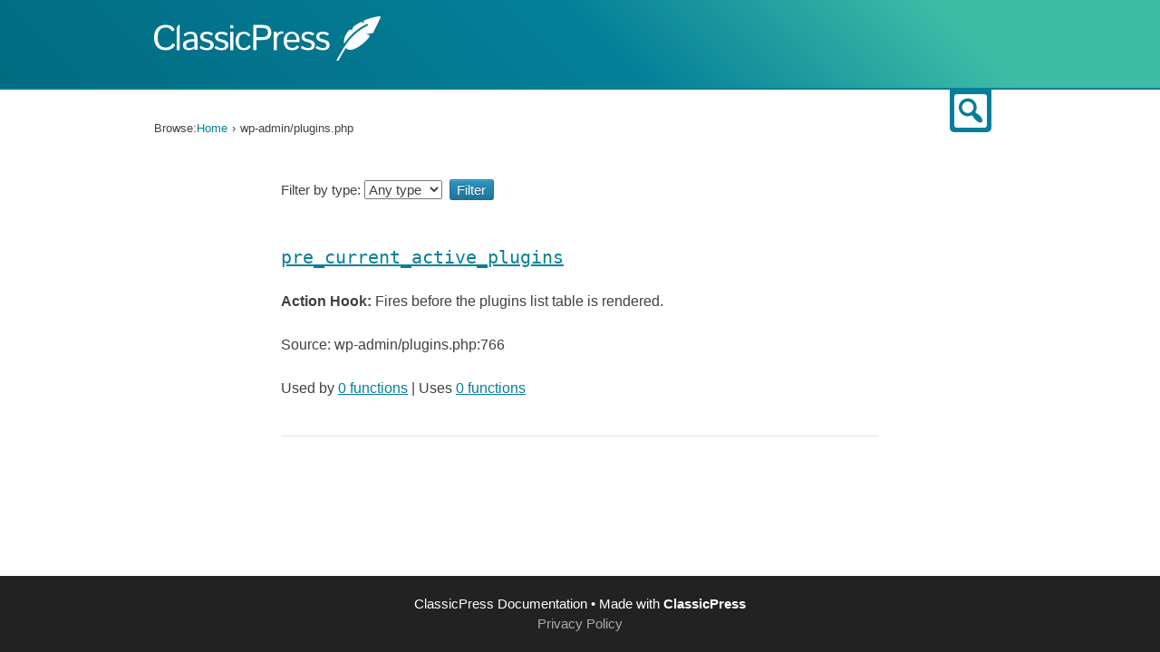

--- FILE ---
content_type: text/html; charset=UTF-8
request_url: https://docs.classicpress.net/reference/files/wp-admin/plugins.php/
body_size: 3083
content:
<!DOCTYPE html>
<html xmlns="http://www.w3.org/1999/xhtml" lang="en-US">
<head>
<meta charset="utf-8" />
<meta name="viewport" content="width=device-width, initial-scale=1">
<meta name="referrer" content="always">
<title>wp-admin/plugins.php | ClassicPress Documentation</title>
<meta name='robots' content='max-image-preview:large'>
<link rel="alternate" type="application/rss+xml" title="ClassicPress Documentation &raquo; Feed" href="https://docs.classicpress.net/feed/">
<link rel="alternate" type="application/rss+xml" title="ClassicPress Documentation &raquo; Comments Feed" href="https://docs.classicpress.net/comments/feed/">
<meta property="og:title" content="wp-admin/plugins.php | ClassicPress Documentation" />
<meta property="og:site_name" content="ClassicPress Documentation" />
<meta property="og:type" content="website" />
<meta property="og:url" content="https://docs.classicpress.net/" />
<meta name="twitter:card" content="summary_large_image" />
<meta name="twitter:site" content="@GetClassicPress" />
<link rel="alternate" type="application/rss+xml" title="ClassicPress Documentation &raquo; wp-admin/plugins.php File Feed" href="https://docs.classicpress.net/reference/files/wp-admin/plugins.php/feed/">

<link rel='stylesheet' id='dashicons-css' href='https://docs.classicpress.net/wp-includes/css/dashicons.min.css?ver=cp_bd4da0e2' media='all'>
<link rel='stylesheet' id='cpnet-developer-style-css' href='https://docs.classicpress.net/wp-content/themes/cpnet-developer/style.css?ver=20230122' media='all'>
<link rel='stylesheet' id='wp-dev-sass-compiled-css' href='https://docs.classicpress.net/wp-content/themes/cpnet-developer/stylesheets/main.css?ver=20230122' media='all'>
<link rel='stylesheet' id='code-syntax-hglt-css' href='https://docs.classicpress.net/wp-content/themes/cpnet-developer/stylesheets/prism.css?ver=20230122' media='all'>
<link rel='stylesheet' id='awesomplete-css-css' href='https://docs.classicpress.net/wp-content/themes/cpnet-developer/stylesheets/awesomplete.css?ver=20230121' media='all'>
<link rel='stylesheet' id='autocomplete-css-css' href='https://docs.classicpress.net/wp-content/themes/cpnet-developer/stylesheets/autocomplete.css?ver=20230121' media='all'>
<script src='https://docs.classicpress.net/wp-includes/js/jquery/jquery.min.js?ver=3.6.3' id='jquery-core-js'></script>
<script src='https://docs.classicpress.net/wp-includes/js/jquery/jquery-migrate.min.js?ver=3.4.0' id='jquery-migrate-js'></script>
<script src='https://docs.classicpress.net/wp-content/themes/cpnet-developer/js/chapters.js?ver=20230122' id='wporg-developer-chapters-js'></script>
<link rel="https://api.w.org/" href="https://docs.classicpress.net/wp-json/"><link rel="alternate" type="application/json" href="https://docs.classicpress.net/wp-json/wp/v2/wp-parser-source-file/294"><link rel="EditURI" type="application/rsd+xml" title="RSD" href="https://docs.classicpress.net/xmlrpc.php?rsd">
<meta name="generator" content="WordPress 6.2.8 (compatible; ClassicPress 2.6.0)">
<!-- Stream WordPress user activity plugin v4.1.1 -->

	<script type="text/javascript">
		jQuery( '<style>.hide-if-js { display: none; }</style>' ).appendTo( 'head' );
		jQuery( function($) {
			$( 'body' ).addClass('js');
		} );
	</script>
		<style id="wp-custom-css">
			p,
body:not(.single-wp-parser-function):not(.single-wp-parser-hook):not(.single-wp-parser-class):not(.single-wp-parser-method) #main {
   max-width: 66rem;
}
.devhub-wrap .wp-parser-class, .devhub-wrap .wp-parser-function, .devhub-wrap .wp-parser-hook, .devhub-wrap .wp-parser-method {
	padding-bottom: 2.5em;
  margin-bottom: 2em;
}
.devhub-wrap .section .widget-title .dashicons {
	font-size: 8rem;
}
.devhub-wrap h1.single-entry-title, .devhub-wrap h2.entry-title {
  padding: 0;
}
.devhub-wrap h2 {
  line-height: 1.3;
}
button.top-src-btn {
  color: rgba(5, 127, 153, 1.0);
	background: #fff !important;
}
button.top-src-btn:hover {
    color: #fff !important;
}
.wp-caption p:empty{
	display: none !important;
}
		</style>
		</head>


<body id="classicpress-org" class="archive tax-wp-parser-source-file term-wp-admin_plugins-php term-294">

<header id="masthead" class="site-header
" role="banner">
	
	<div class="site-branding">
		<a href="https://docs.classicpress.net" rel="home"><img src="https://docs.classicpress.net/wp-content/themes/cpnet-developer/images/logo-white.svg" width="250" alt="ClassicPress logo"></a>

		
		
	</div>
</header><!-- #masthead -->

<div id="page" class="hfeed site devhub-wrap">
	<a href="#main" class="screen-reader-text">Skip to content</a>

				<div id="inner-search">
			<div class="search-section section clear hide-if-js">


	
	<form role="search" method="get" class="searchform searchform-filtered" action="https://docs.classicpress.net/">
		<label for="search-field" class="screen-reader-text">Search for:</label>
		<input type="text" id="search-field" class="search-field" placeholder="Search &hellip;" value="" name="s">
		<button class="button button-primary button-search"><i class="dashicons dashicons-search"></i><span class="screen-reader-text">Search plugins</span></button>
	
		<div class="search-post-type">
			<span>Filter by type:</span>
									<label><input type="checkbox" name="post_type[]" value="wp-parser-function"
						 /> Functions</label>
									<label><input type="checkbox" name="post_type[]" value="wp-parser-hook"
						 /> Hooks</label>
									<label><input type="checkbox" name="post_type[]" value="wp-parser-class"
						 /> Classes</label>
									<label><input type="checkbox" name="post_type[]" value="wp-parser-method"
						 /> Methods</label>
					</div>

	
	</form>

</div><!-- /search-guide -->
			<div id="inner-search-icon-container">
				<div id="inner-search-icon">
					<button type="button" class="dashicons dashicons-search top-src-btn"><span class="screen-reader-text">Search</span></button>
				</div>
			</div>
		</div>

		<div id="content" class="site-content">

	<div id="content-area">

		<nav class="breadcrumbs" role="navigation" aria-label="Breadcrumbs" itemprop="breadcrumb"><h2 class="breadcrumbs__title">Browse:</h2><ul class="breadcrumbs__trail" itemscope itemtype="https://schema.org/BreadcrumbList"><li class="breadcrumbs__crumb breadcrumbs__crumb--home" itemprop="itemListElement" itemscope itemtype="https://schema.org/ListItem"><a href="https://docs.classicpress.net/" itemprop="item"><span itemprop="name">Home</span></a></li><li class="breadcrumbs__crumb breadcrumbs__crumb--term" itemprop="itemListElement" itemscope itemtype="https://schema.org/ListItem"><span itemprop="item"><span itemprop="name">wp-admin/plugins.php</span></span></li></ul></nav>
		<main id="main" class="site-main" role="main">

			<form method='get' class='archive-filter-form' action=''><label for='archive-filter'>Filter by type: <select name="post_type[]" id="archive-filter">
	<option selected='selected' value='any'>Any type</option>
	<option value='wp-parser-class'>Classes</option>
	<option value='wp-parser-function'>Functions</option>
	<option value='wp-parser-hook'>Hooks</option>
	<option value='wp-parser-method'>Methods</option></select></label><input class='shiny-blue' type='submit' value='Filter' /></form>
			

								
					
<article id="post-2874" class="post-2874 wp-parser-hook type-wp-parser-hook status-publish hentry wp-parser-source-file-wp-admin_plugins-php wp-parser-package-administration wp-parser-package-classicpress wp-parser-since-3-0-0 wp-parser-since-wp-3-0-0">

	<h1><a href="https://docs.classicpress.net/reference/hooks/pre_current_active_plugins/">pre_current_active_plugins</a></h1>

	<div class="description">
		<p><b>Action Hook: </b>Fires before the plugins list table is rendered.</p>
	</div>
	<div class="sourcefile">
		<p>Source: wp-admin/plugins.php:766</p>
	</div>


		<div class="meta">
		Used by <a href="https://docs.classicpress.net/reference/hooks/pre_current_active_plugins/#used-by">0 functions</a>		|
		Uses <a href="https://docs.classicpress.net/reference/hooks/pre_current_active_plugins/#uses">0 functions</a>	</div>

	
</article>

				
				
								</main>
		<!-- /wrapper -->
	</div><!-- /pagebody -->

    </div><!-- #content -->

</div><!-- #page -->



<script src='https://docs.classicpress.net/wp-content/themes/cpnet-developer/js/skip-link-focus-fix.js?ver=20230122' id='wporg-developer-skip-link-focus-fix-js'></script>
<script src='https://docs.classicpress.net/wp-content/themes/cpnet-developer/js/search.js?ver=20230122' id='wporg-developer-search-js'></script>
<script src='https://docs.classicpress.net/wp-content/themes/cpnet-developer/js/prism.js?ver=20230122' id='code-syntax-hglt-js'></script>
<script src='https://docs.classicpress.net/wp-content/themes/cpnet-developer/js/awesomplete.min.js?ver=20230121' id='awesomplete-js'></script>
<script id='autocomplete-js-extra'>
var autocomplete = {"ajaxurl":"https:\/\/docs.classicpress.net\/wp-admin\/admin-ajax.php","nonce":"1d653dc682"};
</script>
<script src='https://docs.classicpress.net/wp-content/themes/cpnet-developer/js/autocomplete.js?ver=20230121' id='autocomplete-js'></script>

	<div class="footer-wrapper">
		<footer class="site-info">
			<div class="inside-site-info grid-container grid-parent">
				<div>
					<span>ClassicPress Documentation</span> • Made with  <a class="footer-link" href="https://www.classicpress.net"><strong>ClassicPress</strong></a>
					<br>
					<span><a class="footer-link-grey" href="https://www.classicpress.net/privacy-policy/">Privacy Policy</a></span>
				</div>
			</div>
		</footer>
	</div>
<script defer src="https://static.cloudflareinsights.com/beacon.min.js/vcd15cbe7772f49c399c6a5babf22c1241717689176015" integrity="sha512-ZpsOmlRQV6y907TI0dKBHq9Md29nnaEIPlkf84rnaERnq6zvWvPUqr2ft8M1aS28oN72PdrCzSjY4U6VaAw1EQ==" data-cf-beacon='{"version":"2024.11.0","token":"de3a03aaf352441f935d22e106764113","r":1,"server_timing":{"name":{"cfCacheStatus":true,"cfEdge":true,"cfExtPri":true,"cfL4":true,"cfOrigin":true,"cfSpeedBrain":true},"location_startswith":null}}' crossorigin="anonymous"></script>
</body>
</html>


<!-- Page cached by LiteSpeed Cache 7.7 on 2026-01-21 08:42:18 -->